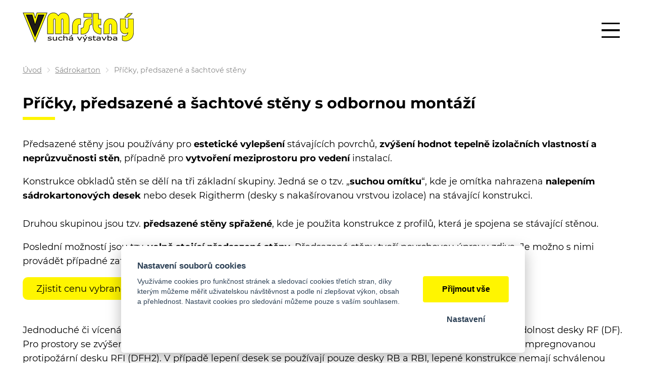

--- FILE ---
content_type: text/html; charset=UTF-8
request_url: https://mrstny.cz/pricky-predsazene-a-sachtove-steny
body_size: 4708
content:
<!DOCTYPE html>
<html lang="cs">
   <head>
      <meta name="viewport" content="width=device-width, initial-scale=1.0">
      <meta charset="UTF-8">
      <meta name="description" content="Příčky, předsazené a šachtové stěny, to je práce pro profesionála. Ušetříme vám čas, námahu i případné omyly při nezkušené instalaci.">
      <meta name="keywords" content="Příčky, předsazené a šachtové stěny">
      <meta name="robots" content="index,follow">
      <meta name="googlebot" content="code">
      <title>Sádrokartonová příčka s námi odborně | Mrštný</title>
      <link rel="icon" type="image/x-icon" href="/img/favicon.ico">
      <link rel="stylesheet" type="text/css" href="/js/fancybox/jquery.fancybox-1.3.4.css">
      <link rel="stylesheet" type="text/css" href="/js/consent/cookieconsent.css">
      <link rel="stylesheet" type="text/css" href="/style.1713178511.css">
      
      <meta name="seznam-wmt" content="GApwHtswBTlJNdsAaQ1cNJkZ0BmdShwF">
      <meta name="google-site-verification" content="vpDTDXMaPDBgfrZtOB068Dbttxrig50PqOH-mMtOOxU">
      <meta name="google-site-verification" content="gcsEL6FzoH0ZqjU5QXlf9_coCGRu8oSUn46KhM8B3lc">
      <script type="application/ld+json">
         [{"@context":"http:\/\/schema.org","@type":"Organization","url":"https:\/\/mrstny.cz","logo":"https:\/\/mrstny.cz\/img\/logo.png"},{"@context":"http:\/\/schema.org","@type":"WebSite","url":"https:\/\/mrstny.cz","name":"Mr\u0161tn\u00fd"},{"@context":"http:\/\/schema.org","@type":"WebPage","url":"https:\/\/mrstny.cz\/pricky-predsazene-a-sachtove-steny","image":"https:\/\/mrstny.cz\/file\/sff59-46-jpg\/predsazena-stena-large.jpg"},{"@context":"http:\/\/schema.org","@type":"BreadcrumbList","itemListElement":[{"@type":"ListItem","position":1,"item":{"@id":"https:\/\/mrstny.cz\/poskytovane-sluzby","name":"S\u00e1drokarton"}},{"@type":"ListItem","position":2,"item":{"@id":"https:\/\/mrstny.cz\/pricky-predsazene-a-sachtove-steny","name":"P\u0159\u00ed\u010dky, p\u0159edsazen\u00e9 a \u0161achtov\u00e9 st\u011bny"}}]}]
      </script>
      <script src="/js/jquery-1.10.2.min.js"></script>
      <script defer src="/js/ll-cz.1686650940.js"></script>
      <script defer src="/js/podpora.1558994400.js"></script>
      <script defer src="/js/fancybox/fancybox_patch.js"></script>
      <script defer src="/js/bxslider/jquery.bxslider.min.js"></script>
      <script defer src="/js/basic.1687341466.js"></script>
      
   </head>
   <body class="neuvodni">
      <div id="fb-root"></div>
      <noscript id="nscrmsg"><div class="topMsg">Nemáte v prohlížeči zapnutý javascript. Některé prvky z tohoto důvodu mohou být nefunkční nebo jejich funkce může být omezena.</div></noscript>
      <div id="container">
         <header id="hlavicka">
            <div class="max-sirka">
               <a href="/" id="hlogo"><img alt="Logo Mrštný" src="/img/logo.png"></a>
                     <nav class="hmenu" id="xhmenu">
                     <div class="radic shower">
               <a href="javascript:prepniMenu($('#xhmenu'))"><span class="wasteofspace">Menu</span></a>
            </div><div class="extrawrap hider"><div id="xkat"></div>
               <div class="overline"></div><div class="radic">
               <a href="/drevostavby"><span class="msp l1">Dřevostavby</span></a>
      </div><div class="radic active">
               <a href="/poskytovane-sluzby"><span class="msp l1">Sádrokarton</span></a>
      </div><div class="radic">
               <a href="/reference"><span class="msp l1">Reference</span></a>
      </div><div class="radic">
               <a href="/o-nas"><span class="msp l1">O nás</span></a>
      </div><div class="radic">
               <a href="/volna-mista"><span class="msp l1">Volná místa</span></a>
      </div><div class="radic">
               <a href="/kontakt"><span class="msp l1">Kontakt</span></a>
      </div><div class="radic">
               <a class="tlacitko sipkove" href="#kontaktformNav" onclick="testhidemenu()">Domluvit si schůzku</a>
            </div>
         </div>      </nav>
                  </div>
         </header>
         <div id="stranka">
            <div class="max-sirka">
                              <div id="telo">
                  <nav class="drobnav">
               <span><a href="/">Úvod</a>
               </span><span class="odd"><img alt="&gt;" src="/img/zobacek.png">
               </span><span><a href="/poskytovane-sluzby">Sádrokarton</a>
               </span><span class="odd"><img alt="&gt;" src="/img/zobacek.png">
               </span><span>Příčky, předsazené a šachtové stěny
               </span>
            </nav><h1>Příčky, předsazené a šachtové stěny s odbornou montáží</h1><div class="obsah">
   <p>Předsazené stěny jsou používány pro<strong> estetické vylepšení </strong>stávajících povrchů, <strong>zvýšení hodnot tepelně izolačních vlastností a neprůzvučnosti stěn</strong>, případně pro <strong>vytvoření meziprostoru pro vedení</strong> instalací.</p>
<p>Konstrukce obkladů stěn se dělí na tři základní skupiny. Jedná se o tzv. „<strong>suchou omítku</strong>“, kde je omítka nahrazena<strong> nalepením sádrokartonových desek</strong> nebo desek Rigitherm (desky s nakašírovanou vrstvou izolace) na stávající konstrukci.<br><br>Druhou skupinou jsou tzv. <strong>předsazené stěny spřažené</strong>, kde je použita konstrukce z profilů, která je spojena se stávající stěnou.</p>
<p>Poslední možností jsou tzv. <strong>volně stojící předsazené stěny</strong>. Předsazené stěny tvoří povrchovou úpravu zdiva. Je možno s nimi provádět případné zateplení z interiéru a použít je k vedení potřebných instalací.</p>
<p><a class="tlacitko" href="#kontaktformNav">Zjistit cenu vybrané varianty</a><br><br></p>
<p>Jednoduché či vícenásobné opláštění tvoří sádrokartonové desky RB (A), při vyšších požadavcích na požární odolnost desky RF (DF). Pro prostory se zvýšenou vzdušnou vlhkostí jsou určeny impregnované desky RBI (H2) nebo je možné použít i impregnovanou protipožární desku RFI (DFH2). V případě lepení desek se používají pouze desky RB a RBI, lepené konstrukce nemají schválenou požární odolnost.</p>
<p>Předsazené stěny spřažené se používají v případě neúnosného či nerovného povrchu stěn a při potřebě ukrýt instalační vedení. Do vzniklého meziprostoru je možno vložit minerální izolaci.</p>
<p>Volně stojící předsazené stěny se uplatní tam, kde je nutno vyrovnat nerovnosti podkladu a případně do meziprostoru umístit instalace či tepelnou izolaci. Jako nosná konstrukce se používá sádrokartonová příčka - příčkové profily CW a UW. Montáž podkonstrukce je shodná jako u <strong>montáže sádrokartonové příčky</strong>.</p>
<p>Rádi byste zhlédli pro realizaci <strong>sádrokartonové příčky ceník</strong>? Požádejte si o vypracování cenové nabídky!</p>
<p><a class="tlacitko" href="#kontaktformNav">Vyžádat cenovou nabídku</a></p><div class="cleaner"></div>
         <div class="gallery">
            <div class="box">
            <a class="lightbox" title="" data-rel="gal" href="/file/sff59-46-jpg/predsazena-stena-large.jpg"><img alt="" src="/file/sfn59-46-jpg/predsazena-stena-large.jpg"></a>
            <span class="text"></span>
         </div>
         </div></div>               </div>
                              <div class="cleaner"></div>
            </div>
         </div>
                  <footer id="paticka">
            <div class="max-sirka">
               <div id="patgrid">
               <div class="kform" id="kontaktformNav">
         <h2>Kontaktujte nás ohledně cenové nabídky!</h2>
         <form action="#kontaktformNav" method="post" onsubmit="
               if (!checkForm ($ (this)))
               {
                  return false;
               }
               " id="kForm1">
            <input type="hidden" name="form" value="kForm1">
            <div id="kForm1vysledek">
                           </div>
            <p class="bblcntnr">
               <label  class="readerhelp" for="kForm1jmeno">Jméno a příjmení               </label><input class="stretch" type="text" name="jmeno" id="kForm1jmeno" placeholder="Jméno a příjmení" onfocus="unbubbleField ($ (this));" onblur="bubbleField ($ (this));" data-check="any" data-errmsg="msg_name">
            </p>
            <div class="l sloup">
               <p class="bblcntnr">
                  <label  class="readerhelp" for="kForm1female">Váš e-mail                  </label><input class="stretch" type="text" name="female" id="kForm1female" placeholder="E-mail…" onfocus="unbubbleField ($ (this));" onblur="bubbleField ($ (this));" data-check="mail" data-errmsg="msg_mail">
               </p>
            </div><div class="r sloup">
                                 <p>
                     <label  class="readerhelp" for="kForm1telefon">Telefon                     </label><input class="stretch" type="tel" name="telefon" id="kForm1telefon" placeholder="Telefon">
                  </p>
                           </div>
                        <p class="post">
               <label  class="readerhelp" for="kForm1ee-mail">Falešný email, nevyplňujte               </label><input class="stretch" type="email" name="ee-mail" id="kForm1ee-mail" placeholder="Falešný email, nevyplňujte">
            </p>
            <p class="bblcntnr">
               <label  class="readerhelp" for="kForm1zprava">Zpráva               </label><textarea class="stretch" name="zprava" id="kForm1zprava" placeholder="Zpráva" onfocus="unbubbleField ($ (this));" onblur="bubbleField ($ (this));" data-check="any" data-errmsg="msg_zprava"></textarea>
            </p>            
            <p class="post">
               <label  class="readerhelp" for="kForm1antispam">Ponechte nezměněné               </label><input class="stretch" type="text" name="antispam" id="kForm1antispam" value="lzuLjSi9KjglymH8IuyTTRVmgMit1Hs2no9wggPnUd0=">
            </p>            
            <div class="sendarea">
               <p class="sendpart">
                  <label class="post" for="kForm1submit">Pro odeslání klikněte na druhé tlačítko</label>
                  <button type="submit" class="tlacitko post" name="submit" id="kForm1submit" value="1">Odeslat</button>
                  <button type="submit" class="tlacitko rest" name="clear" value="1">Odeslat</button>
               </p>
               <p class="linkpart">
                  <a href="/souhlas-se-zpracovanim-osobnich-udaju" target="_blank">Informace o ochraně osobních údajů</a>
               </p>
               <div class="extrapart">
                  <p>Zpráva bude odeslána na náš e-mail, odpovíme Vám nejpozději do 14 dnů.</p>   
               </div>
            </div>          
         </form>
      </div>                  <div class="textbox">
                     <h2>Kontaktujte nás</h2>
                     <div class="part1">
                        <div class="mceNonEditable flexcols column2">
<div class="mceEditable">
<p><img src="/file/ttf1003-3/mrsty-foto.webp" alt=""></p>
</div>
<div class="mceEditable">
<p>Vladimir Mrštný <br>Ekologická 1187 <br>Rychnov nad Kněžnou <br>516 01</p>
</div>
</div>                     </div><div class="part2">
                        <div class="mceNonEditable flexcols column2">
<div class="mceEditable">
<p>‌</p>
</div>
<div class="mceEditable">
<p><a href="tel:+420702031821"><strong>+420 702 031 821</strong></a></p>
<p><strong><a href="mailto:info@mrstny.cz">info@mrstny.cz</a></strong></p>
</div>
</div>                     </div>
                  </div>
                  <div class="mapbox">
                     <h2>Kde stavíme</h2>
                     <p><img src="/file/ttf1004-4/mapa.webp" alt=""></p>                  </div>
               </div>
               <div id="zakonceni">
                  <div id="xchlink">
                     <a href="/souhlas-se-zpracovanim-osobnich-udaju">Souhlas se zpracováním osobních údajů</a> |                      <a href="#" data-cc="c-settings">Cookies</a>
                     | <a href="/mapa-stranek">Mapa stránek</a>
                                             | <a href="/vymena-odkazu">Výměna odkazů</a>
                                          </div>
                                 </div>
            </div>
         </footer>
      </div>
      
      <script src="/js/consent/cookieconsent.js"></script>
      <script src="/js/consent/cookiesinit.js"></script>
      <script>
      window.dataLayer = window.dataLayer || []; function gtag(){dataLayer.push(arguments);} gtag('consent', 'default', {'ad_storage': allow_ad?'granted':'denied','ad_user_data': allow_ad?'granted':'denied','ad_personalization': allow_ad?'granted':'denied','analytics_storage': allow_anal?'granted':'denied','wait_for_update': 500});
      if (!allow_ad) {gtag('set', 'allow_ad_personalization_signals', false);}
      gtag('js', new Date());
      gtag('config', 'UA-72193315-1', { 'groups': 'oldga', 'anonymize_ip':true });
      gtag('config', 'G-Q6CNH84YLV', { 'groups': 'newga' });
      gtag('config', 'AW-797670593');
      ;</script>
      <script async src="https://www.googletagmanager.com/gtag/js"></script>
      <script async src="/js/spy_ga.1653948000.js"></script>
      <script src="https://c.seznam.cz/js/rc.js"></script>
      <script>
      if (window.rc) {
      if (window.rc.retargetingHit) { window.rc.retargetingHit({ rtgId: 56033, consent: allow_ad?1:0 }); }
      }
      </script>
      <script>
          !function(f, b, e, v, n, t, s){if (f.fbq)return; n = f.fbq = function(){n.callMethod?n.callMethod.apply(n, arguments):n.queue.push(arguments)}; if (!f._fbq)f._fbq = n; n.push = n; n.loaded = !0; n.version = '2.0'; n.queue = []; t = b.createElement(e); t.async = !0; t.src = v; s = b.getElementsByTagName(e)[0]; s.parentNode.insertBefore(t, s)}(window, document, 'script', 'https://connect.facebook.net/en_US/fbevents.js');
           fbq('consent', allow_fb?'grant':'revoke');
           fbq('init', '188023355183196');
           fbq('track', 'PageView');
           </script>
      <noscript><img height="1" width="1" style="display:none" src="https://www.facebook.com/tr?id=188023355183196&ev=PageView&noscript=1"></noscript>
      <template id="tpl_modaldialog">
   <div id="modalbase" class="modalrm"><div id="modaldialog">
         <a class="dialogclose modalrm" href="#">X</a>
      </div></div>
</template>   </body>
</html>

--- FILE ---
content_type: text/css
request_url: https://mrstny.cz/style.1713178511.css
body_size: 5986
content:
/*========= obecně písma a prvotní vzhled ==============================================*/

/* latin-ext */
@font-face { font-family: 'Montserrat'; font-style: italic; font-weight: 400; font-display: fallback;
             src: url(/img/montserrat/400italic_ext.woff2) format('woff2');
             unicode-range: U+0100-024F, U+0259, U+1E00-1EFF, U+2020, U+20A0-20AB, U+20AD-20CF, U+2113, U+2C60-2C7F, U+A720-A7FF;
}
/* latin */
@font-face { font-family: 'Montserrat'; font-style: italic; font-weight: 400; font-display: fallback;
             src: url(/img/montserrat/400italic.woff2) format('woff2');
             unicode-range: U+0000-00FF, U+0131, U+0152-0153, U+02BB-02BC, U+02C6, U+02DA, U+02DC, U+2000-206F, U+2074, U+20AC, U+2122, U+2191, U+2193, U+2212, U+2215, U+FEFF, U+FFFD;
}
/* latin-ext */
@font-face { font-family: 'Montserrat'; font-style: italic; font-weight: 700; font-display: fallback;
             src: url(/img/montserrat/700italic_ext.woff2) format('woff2');
             unicode-range: U+0100-024F, U+0259, U+1E00-1EFF, U+2020, U+20A0-20AB, U+20AD-20CF, U+2113, U+2C60-2C7F, U+A720-A7FF;
}
/* latin */
@font-face { font-family: 'Montserrat'; font-style: italic; font-weight: 700; font-display: fallback;
             src: url(/img/montserrat/700italic.woff2) format('woff2');
             unicode-range: U+0000-00FF, U+0131, U+0152-0153, U+02BB-02BC, U+02C6, U+02DA, U+02DC, U+2000-206F, U+2074, U+20AC, U+2122, U+2191, U+2193, U+2212, U+2215, U+FEFF, U+FFFD;
}
/* latin-ext */
@font-face { font-family: 'Montserrat'; font-style: italic; font-weight: 900; font-display: fallback;
             src: url(/img/montserrat/900italic_ext.woff2) format('woff2');
             unicode-range: U+0100-024F, U+0259, U+1E00-1EFF, U+2020, U+20A0-20AB, U+20AD-20CF, U+2113, U+2C60-2C7F, U+A720-A7FF;
}
/* latin */
@font-face { font-family: 'Montserrat'; font-style: italic; font-weight: 900; font-display: fallback;
             src: url(/img/montserrat/900italic.woff2) format('woff2');
             unicode-range: U+0000-00FF, U+0131, U+0152-0153, U+02BB-02BC, U+02C6, U+02DA, U+02DC, U+2000-206F, U+2074, U+20AC, U+2122, U+2191, U+2193, U+2212, U+2215, U+FEFF, U+FFFD;
}
/* latin-ext */
@font-face { font-family: 'Montserrat'; font-style: normal; font-weight: 400; font-display: fallback;
             src: url(/img/montserrat/400regular_ext.woff2) format('woff2');
             unicode-range: U+0100-024F, U+0259, U+1E00-1EFF, U+2020, U+20A0-20AB, U+20AD-20CF, U+2113, U+2C60-2C7F, U+A720-A7FF;
}
/* latin */
@font-face { font-family: 'Montserrat'; font-style: normal; font-weight: 400; font-display: fallback;
             src: url(/img/montserrat/400regular.woff2) format('woff2');
             unicode-range: U+0000-00FF, U+0131, U+0152-0153, U+02BB-02BC, U+02C6, U+02DA, U+02DC, U+2000-206F, U+2074, U+20AC, U+2122, U+2191, U+2193, U+2212, U+2215, U+FEFF, U+FFFD;
}
/* latin-ext */
@font-face { font-family: 'Montserrat'; font-style: normal; font-weight: 700; font-display: fallback;
             src: url(/img/montserrat/700regular_ext.woff2) format('woff2');
             unicode-range: U+0100-024F, U+0259, U+1E00-1EFF, U+2020, U+20A0-20AB, U+20AD-20CF, U+2113, U+2C60-2C7F, U+A720-A7FF;
}
/* latin */
@font-face { font-family: 'Montserrat'; font-style: normal; font-weight: 700; font-display: fallback;
             src: url(/img/montserrat/700regular.woff2) format('woff2');
             unicode-range: U+0000-00FF, U+0131, U+0152-0153, U+02BB-02BC, U+02C6, U+02DA, U+02DC, U+2000-206F, U+2074, U+20AC, U+2122, U+2191, U+2193, U+2212, U+2215, U+FEFF, U+FFFD;
}
/* latin-ext */
@font-face { font-family: 'Montserrat'; font-style: normal; font-weight: 900; font-display: fallback;
             src: url(/img/montserrat/900regular_ext.woff2) format('woff2');
             unicode-range: U+0100-024F, U+0259, U+1E00-1EFF, U+2020, U+20A0-20AB, U+20AD-20CF, U+2113, U+2C60-2C7F, U+A720-A7FF;
}
/* latin */
@font-face { font-family: 'Montserrat'; font-style: normal; font-weight: 900; font-display: fallback;
             src: url(/img/montserrat/900regular.woff2) format('woff2');
             unicode-range: U+0000-00FF, U+0131, U+0152-0153, U+02BB-02BC, U+02C6, U+02DA, U+02DC, U+2000-206F, U+2074, U+20AC, U+2122, U+2191, U+2193, U+2212, U+2215, U+FEFF, U+FFFD;
}

html {font-size: 18px; background: #fff; line-height: 30px;}
body {font-family: 'Montserrat','Arial', sans-serif; }
input,select,textarea,button {font-family: 'Arial',sans-serif;font-size: 1rem;box-sizing:border-box;}

/*========= obecné =====================================================================*/
body { margin:0; }
#container { min-height: 100%; }
img {max-width: 100%;}
a img {border:0;text-decoration: none;}
a {text-decoration: underline;}

h1 { font-size: 30px; position: relative; margin:1.75em 0;}
.neuvodni h1 {margin-top: 1.25em;}
h1::after {position: absolute; left:0; bottom:-.6em; background: var(--mainbarva); width: 64px; height: 6px; display: block; content:' ';}
h2 { margin: 1em 0; font-size: 19px; position: relative; }
h2::after {position: absolute; left:0; bottom:-.45em; background: var(--mainbarva); width: 64px; height: 6px; display: block; content:' ';}
h2.nomarginb {margin-bottom: 0;}
h2.nomarginb::after {bottom:0;}
h2.bigh2 { text-transform: uppercase; font-size: 35px; margin: 2em 0; }
h2.bigh2::after {left:0; right:0; margin: auto; bottom:-.65em;}
h2.bigh2.black::after {background: #000;}
h2.unlined::after,#paticka h2::after {display:none;}
h3 {}
h2 a { text-decoration: none; }
h3 a { text-decoration: none; }
h4 a { text-decoration: none; }

ul{ padding: 0 0 0 2em; overflow: hidden; }
ul li{ padding:0; margin-bottom: .5em;}
blockquote { background: #eee; border: 1px solid #ddd; margin: 0 0 1.5em; padding: .25em 1em;}
blockquote p { font-size: 1.2em; margin: .5em;}
hr { width: 100%; height: 1px; margin:.75em 0;  }

table {max-width:100%; border-collapse: collapse; }
table td,table th { padding-right: 1em; }
table.ramovana { border: 1px solid;}
table.ramovana td,table.ramovana th { border: 1px solid; padding-left: .5em; padding-right: .5em; }

template {display:none;}

/*========= globální třídy a modifikátory ==============================================*/
/* Případně doplněny s konkrétními identifikátory podstránek a sekcí */
.hid {display: none!important;}

.chyba,.msgOk {padding: .5em 1em .5em; border: 2px solid;margin-bottom: 2em;}
.chyba {font-size: 1.2em; background: #fdd; color:#d00; font-weight: bold; border-color: #eaa; }
.msgOk {background: #dfd; color:#242; border-color: #aea; }
.chyba p,.msgOk p {margin-bottom: .5em!important; margin-top: .5em!important; }

.left {float:left!important;}
.right {float:right!important;}
.cleaner {display: block; width: 100%; clear: both!important;}

.nalevo {text-align: left!important;}
.nastred {text-align: center!important;}
.napravo {text-align: right!important;}
.navse {text-align: justify!important;}

.tucny  { font-weight: bold;}
.italika { font-style: italic }
.podtrzeny { text-decoration: underline!important; }
.preskrtnute {text-decoration: line-through!important; }

.mensi-pismo { font-size: .8em; }
.vetsi-pismo { font-size: 1.25em;  }
.velke-pismo { font-size: 1.5em;  }
.pismo2x { font-size: 2em; }

.kurzor-sipka { cursor: default; }
.kurzor-otaznik { cursor: help; }
.kurzor-ruka { cursor: pointer; }

.transparent { -moz-opacity:.5; opacity:.5; }
.full {width: 100%;}

.topMsg {background: #ecc; color:#f33; font-weight: bold; font-size: 1.1em; padding: .25em 10%; text-align: center;}
form .post {display: none!important;}
form .bblcntnr {}
form .bblcntnr .bubble { display: block; text-align: left; }
form .bblcntnr .bubble span { border:1px solid #eaa; background: #fdd; color:#d00; font-weight: bold; display: inline-block; padding: .1em .5em;margin: .1em; }

.max-sirka {width: 1300px; margin:auto;position: relative;}

.tlacitko {color:#000; background:var(--mainbarva); border: 0; border-radius: 10px; padding: .75em 1.5em; line-height: 1em; text-decoration: none; cursor: pointer; display: inline-block; }
button.tlacitko,input[type=submit].tlacitko {}
.tlacitko:hover {}
button.tlacitko:hover,input[type=submit].tlacitko:hover {}

:root {--wastemenu-color: #000; --wastemenu-xcolor: #000; --wastemenu-lwidth: 9%; --wastemenu-border: 9%; }
span.wasteofspace{  height: 2rem; min-width: 2rem; font-size: 0; display: inline-block; vertical-align: middle; overflow: hidden; padding: 0;
   background: linear-gradient(to bottom, 
         transparent 0% var(--wastemenu-border), 
         var(--wastemenu-color) var(--wastemenu-border) calc( var(--wastemenu-border) + var(--wastemenu-lwidth) ), 
         transparent calc( var(--wastemenu-border) + var(--wastemenu-lwidth) ) calc( 50% - var(--wastemenu-lwidth) / 2 ), 
         var(--wastemenu-color) calc( 50% - var(--wastemenu-lwidth) / 2 ) calc( 50% + var(--wastemenu-lwidth) / 2 ), 
         transparent calc( 50% + var(--wastemenu-lwidth) / 2 ) calc( 100% - var(--wastemenu-border) - var(--wastemenu-lwidth) ), 
         var(--wastemenu-color) calc( 100% - var(--wastemenu-border) - var(--wastemenu-lwidth) ) calc( 100% - var(--wastemenu-border) ), 
         transparent calc( 100% - var(--wastemenu-border) ) 100% 
      );
}
span.wasteofspace.waste-x {
   background: linear-gradient(45deg, 
         transparent 0% calc( 50% - var(--wastemenu-lwidth) / 2 ), 
         var(--wastemenu-xcolor) calc( 50% - var(--wastemenu-lwidth) / 2 ) calc( 50% + var(--wastemenu-lwidth) / 2 ), 
         transparent calc( 50% + var(--wastemenu-lwidth) / 2 ) 100%
      ), linear-gradient(-45deg, 
         transparent 0% calc( 50% - var(--wastemenu-lwidth) / 2 ), 
         var(--wastemenu-xcolor) calc( 50% - var(--wastemenu-lwidth) / 2 ) calc( 50% + var(--wastemenu-lwidth) / 2 ), 
         transparent calc( 50% + var(--wastemenu-lwidth) / 2 ) 100%
      );
}

/*========= společné definice (barvy, chování apod.) ===================================*/
:root {--mainbarva:#fff500; }
h1:first-letter,h2:first-letter,h3:first-letter,p.h2:first-letter,p.h3:first-letter {text-transform: uppercase}
a,.mainbarva { color:#000 }
h1,h2 { color:#000 }
#paticka h2 { color:#fff; }
.gbg {background: #f3f3f3;}
.mainbg {background: var(--mainbarva) }

.hoverline,.nohoverline,.hoverparent {text-decoration: none;}
.hoverline:hover,.hoverbase:hover .hoverparent {text-decoration: underline;}

/*========= prvky hlavičky =============================================================*/
#hlavicka { padding: 25px 0; background: #fff;}
#hlavicka .max-sirka { display: grid; grid-template-columns: 220px 1fr; align-items: center; }
#hlogo {display:block; grid-area: 1/1/2/2; }

/*========= menu =======================================================================*/
#xhmenu {text-align: right; font-weight: bold; font-size: 18px; }
#xhmenu .extrawrap {display: inline-block; vertical-align: middle; }
#xhmenu a {text-decoration: none; display: table; width: 100%; color:#000;}
#xhmenu .radic { display: table-cell; position: relative; vertical-align: middle; text-align: center; }
#xhmenu .msp { display: table-cell; vertical-align: middle; padding: 0 1em; height: 32px;}
#xhmenu .radic:hover .msp,
#xhmenu .active .msp{ color: #fff500; background: #000; }
#xhmenu .radic.shower:hover .msp,
#xhmenu .active.shower .msp{ background: none; }
#xhmenu .tlacitko {margin-left: 1em; display: inline-block; width: auto;font-weight: bold; }

/*========= prvky stránky ==============================================================*/
#stranka { padding: 0; margin:0;background: #fff }

#uvodnik {margin-top: .5em; position: relative;}
#uvodnik .duvod { max-width: 81%; color:#fff; font-size: 40px; line-height: 54px; font-weight: 900; border-left:17px solid var(--mainbarva); padding-left: .5em; position: absolute; bottom:0; left:0; margin: 0 0 4% 6.15%; ; }
#uvodnik .pic { padding: 0; width: 100%; padding-top: 38.45%; background: url(/img/nUvodnik.jpg) center center no-repeat; background-size: cover; display: inline-block; vertical-align: middle; border-radius: 10px; }
#uvodnik p {margin:0;}

#duvody{ background: url(/img/icon-yellow-arrow.svg) 76% top no-repeat var(--mainbarva); color:#000; box-sizing: border-box; border-radius: 10px; width: 43%; float:right; padding: 1em 5%; margin-top:75px; }
#duvody ul{ list-style-type:none; padding-left: 0; margin-left: 0; margin-bottom: .5em; }
#duvody li{ background: url(/img/icon_check.svg) left 7px no-repeat; padding: 0;padding-left: 40px; margin-bottom: 4px;}

#ref_uvod { background: #eee; padding-bottom: 50px; text-align: center; margin-top: 230px}
#ref_uvod .max-sirka { position: relative; top:-270px;; margin-bottom: -270px;  }
#ref_uvod blockquote { box-shadow: 0 0 9px 0 #aaa; padding: 3em 5%; width: 90%; max-width: 980px; box-sizing: border-box; margin: 60px auto; background: url(/img/icon_speek_up.svg) 2em 2em no-repeat, url(/img/icon_speek_down.svg) calc( 100% - 2em ) calc( 100% - 2em ) no-repeat; background-color: #fff; font-size: 16px; line-height: 28px; }
#textref { padding-top: 1px; }

#refflex {display: flex; margin: 60px auto; align-items: stretch; justify-content: space-between; }
#refflex .uvodref { background: #fff; width: 32%; text-align: left; display: block; }
#refflex .uvodref .image { width: 100%; max-height: 270px; display: block; aspect-ratio: 414 / 276; }
#refflex .uvodref img.image { object-fit: cover; }
#refflex .uvodref .nadpis { display: block; margin: 1.5em 5%; font-weight: bold; line-height: 28px; min-height: 56px;  }
#refflex .uvodref .tlacitko { margin:  0 5% 2em;  }

/*========= obsah ======================================================================*/
#telo { margin:0; padding: 1px 0 2em; }
.uvodni #telo {width: 53%; float: left; padding: 1em 0; }

.obsah { line-height: 1.6em; position: relative; }
.obsah p { margin-top: 0;}
.obsah iframe {max-width: 100%;}
.obsah img.left,.obsah iframe.left,.obsah div.left {margin: .75em 1em; margin-left: 0;}
.obsah img.right,.obsah iframe.right,.obsah div.right {margin: .75em 1em; margin-right: 0;}
.obsah iframe {max-width: 100%;}

.obsah div.left,.obsah div.right, .obsah div.full {text-align: center; padding:1em;}
.obsah div.full{ margin: .75em 0;}
.obsah div.left > :last-child,.obsah div.right > :last-child,.obsah div.full > :last-child {margin-bottom:0; }

.anotacka { font-size: 20px; line-height: 1.6em;}
.anotacka p { margin-bottom: .7em;}

.roztabs { width: 100%;
           display:-webkit-flex; -webkit-flex-wrap: wrap; -webkit-justify-content: center;
           display:-ms-flex; -ms-flex-wrap: wrap; -ms-justify-content: center;
           display:-moz-flex; -moz-flex-wrap: wrap; -moz-justify-content: center;
           display:flex; flex-wrap: wrap; justify-content: center;
}
.roztab {-webkit-flex: 1 1 32%;-ms-flex: 1 1 32%;-moz-flex: 1 1 32%; flex: 1 1 32%;text-align: center; margin: 0 .5% 1.5em; }

/*========= drobečková =================================================================*/
.drobnav {line-height: 1.75em; font-size: .8em; color:#888; margin: .5em 0 1.5em; }
.drobnav a {color:#888;}
.drobnav span { padding:0; margin:0; display: inline-block;}
.drobnav span.odd {margin: 0 .75em;}

/*========= podstránky =================================================================*/
.podkat {width: 100%; margin-top: 1em; }
.podkat a {width: 31.5%; margin: .25em .5%; font-size: 1.2em; display: inline-block; vertical-align: top; border: 1px solid #eee; position: relative; }
.podkat .textplate {padding: .33em 3%; display:block;}
.podkat a:hover {border: 1px solid #ccc; }
.podkat.sfoto a { height: 150px; position: relative; text-decoration: none; }
.podkat.sfoto .textplate { color: #fff; background: rgba(0,0,0,.33); width: 100%; height: 100%; position: relative; z-index: 2; box-sizing: border-box; }
.podkat.sfoto .pic { display: block; position: absolute; top:0; left:0; height: 100%; width: 100%; overflow: hidden; z-index: 1;}
.podkat.sfoto img {width:100%; height: 100%; object-fit: cover;}

/*========= fotky ======================================================================*/
.gallery {width: 100%; margin-top: 1em;}
.gallery .box {width: 25%; display: inline-block; text-align: center; vertical-align: top; margin: .75em 0;}
.uvodni .gallery .box {width: 33%; }
.gallery .box a {display: block; white-space: nowrap; line-height: 150px;}
.gallery .box img {vertical-align: middle; }
.gallery img { padding:2%; border: 1px solid #fafafa; box-sizing: border-box; }
.gallery .text { display: block; padding: 0 2%; margin-top: .1em; }

/*========= soubory ====================================================================*/
.files {display:table; max-width: 700px; width: 100%; margin-top: 1em;}
.files a {display: table-row; text-decoration: none}
.files span {display:table-cell; vertical-align: middle; text-align: left; padding: .5em 0; border-bottom: 1px solid #eee;}
.files img {float:left; margin: 0 .5em;}
.files .tail {text-align: right;}

/*========= články =====================================================================*/
.clanky {}
.clanky .clanek { margin-bottom: 2em; }
.clanky .h3 { font-weight: bold; font-size: 1.1em; margin-bottom: 0;}
.clanky .datum {font-size: .9em; color:#777; margin: 0 0 .5em;}

/*========= sloupce ====================================================================*/
.sloupec-levy { width: 33%; float: left;}
.sl-box { padding: 1em 9%; background: #fff; }

.sl-box .polozka{ }
.sl-box .h2 { font-size: 19px; text-transform: uppercase;color:#000;  font-weight: bold; margin: .6em 0; }
.sl-box ul { list-style:none; line-height: 1.2em; margin: 0; padding: 0; }
.sl-box li { padding:.4em 0 .4em 11%; background: url(/img/icon_arrow.png) left center no-repeat; margin: 0;}
.sl-box a { text-decoration: none;}
.sl-box a:hover,.sl-box a.active { font-weight: bold; text-decoration: underline;}

/*========= šablony ====================================================================*/
.respgbg,.respgbg tbody {width: 100%; border-collapse: collapse;}
.respgbg tr td:first-of-type {background:#f3f3f3;}
.respgbg tr td {border-bottom: 1px solid #eee;border-top: 1px solid #eee; padding: 0 .5em;}

.flexcols {display: flex; width:100%; flex-wrap: wrap; justify-content: space-around; align-items: flex-start; }
.flexcols.verticentr {align-items: center;}
.flexcols > div {padding: .5em; box-sizing: border-box; margin-bottom: 1em; }
.flexcols > div > p:last-child {margin-bottom: 0;}
.column2 > div {width: 50%; }
.column3 > div {width: 33.3%; }
.column4 > div {width: 25%; }
.column5 > div {width: 20%; }

/*========= slider =====================================================================*/
#slider1, .slider1 {max-height: 100px; }
.slider1 .fragment {height:auto; }

.slider1 { position: relative; margin: 1em 0 0; }
#slider1 { overflow: hidden; }

.slider1 .bx-pager {position: absolute; top: -60px; right: 0;}
.slider1 .bx-pager-item { margin-left:5px; display: inline-block; }
.slider1 .bx-pager-link { background: url(/img/slide.png); width: 20px; height: 20px; font-size: 0; display: block; }
.slider1 .bx-pager-link.active {background: url(/img/slide-active.png); }

.slider1 .fragment {display: block; text-align: center; }
.slider1 .img {width: 19%; margin: 0 .5%; text-align: center; line-height: 100px; overflow: hidden; display: inline-block; vertical-align: middle; background: #fff; }
.slider1 .img img {position: relative; /*left:-50%;*/ vertical-align: middle; }

/*========= kontaktní formulář =========================================================*/
.kform { text-align: left; width:100%; display: inline-block; vertical-align: top; }
.kform form { padding: 0 0 .5em; }
.kform p {margin: 0 0 1em; }
.kform .sloup {display: inline-block; vertical-align: top; width: 48%; }
.kform .l { padding-right: 2%; }
.kform .r { padding-left: 2%; }
.kform label {display: block; line-height: 1.5em; padding: 0;}
.kform label.readerhelp {width: 0; height: 0; overflow: hidden; display: block; }
.kform .stretch {width: 100%; padding: .5em; border:1px solid #333; background: #3d3d3d; color:#fff;}
.kform textarea.stretch { height: 6.25em;}
.kform .tlacitko {font-weight: bold;}
.kform ::placeholder { font-style: italic; color:#fff; opacity: 1;}
.kform .sendarea {display: grid; grid-template: auto 1fr / auto auto; column-gap: 1.5em; }
.kform .sendarea .sendpart {grid-area: 1/1/3/2; }
.kform .sendarea .linkpart {grid-area: 1/2/2/3; font-size:13px; line-height: 16px; margin:0;}
.kform .sendarea .extrapart {grid-area: 2/2/3/3; font-size:13px; line-height: 16px; }
#telo .kform {padding-top: .5em;}

/*========= prvky patičky ==============================================================*/
#paticka {padding: 2em 0 4em;line-height: 1.6em; color:#fff; background: #000;}
#paticka a { color:var(--mainbarva); text-decoration: none; }
#paticka a:hover { text-decoration: underline;}
#paticka p {margin-top: 0;}
#paticka h2 {margin-bottom: 1.75em; font-weight: 900; font-size: 24px;}
#patgrid {display: grid; grid-template-columns:40% 25% 25%; column-gap:5%; }
#patgrid .kform { grid-area: 1/1/2/2;}
#patgrid .textbox { grid-area: 1/2/2/3;}
#patgrid .mapbox { grid-area: 1/3/2/4;}
#patgrid .flexcols.column2 {column-gap:4%; }
#patgrid .flexcols.column2 > div {padding:0;}
#patgrid .flexcols.column2 > div:nth-of-type(odd) {width: 38%;}
#patgrid .flexcols.column2 > div:nth-of-type(even) {width: 58%;}
#patgrid .textbox .part1 { font-size: 14px; font-weight: bold;}

#zakonceni { text-align: right; margin-top: 2.5em; font-size: 13px; padding-top: 1.5em; border-top: 1px solid #3f3f3f; position: relative;}

/*========= pro výměnu odkazů ==========================================================*/
.xch p {border-bottom: 1px solid #ddd; margin: 0; padding: .5em; width: auto;}
#xchlink {position: absolute; left: 0; top:1.5em; text-align: left;}

/*========= ostatní zbytečnosti ========================================================*/
@media (min-width: 689px){
   #cm.cloud {max-width: 800px; padding: 2em; }
   .cc_div .cloud #c-inr {display: flex;}
   .cc_div .cloud #c-inr-i {width: auto; flex-shrink: 1;}
   .cc_div .cloud #c-bns {max-width: 225px; width: 40%; font-size: 1.25em; text-align: center; }
   #cm.cloud #c-bns button + button.c-bn {display: inline-block; font-size: .82em; margin: 1.5em auto; float:none; padding: 0; background: #fff; width: auto; }
   #cm.cloud #c-bns button + button:hover {text-decoration: underline; cursor:pointer; }
}
@media (max-width: 689px){
   .cc_div .cloud #c-bns {display: flex; flex-direction:row; justify-content: space-between;}
   #cm.cloud .c-bn {width:auto; box-sizing: border-box;margin: 0; display: block; flex-basis: 45%; }
   #cm.cloud .c-bn:first-child {margin: 0; order:2}
   #cm.cloud #c-bns button + button.c-bn { background: #fff; order: 1; }
   #cm.cloud #c-bns button + button:hover {text-decoration: underline; cursor:pointer; }
}
:root {--cc-btn-primary-bg:var(--mainbarva); --cc-btn-primary-text:#000; --cc-btn-secondary-hover-bg:#fff; }

.babish { text-align: left;}

#modalbase {position: fixed; top:0; left:0; width: 100vw; height: 100vh; background: rgba(0,0,0,.6); z-index: 10000; }
#modaldialog {background: #fff; padding: 1.5em; box-sizing: border-box; position: absolute; width: 80vw; left: 0; right: 0; text-align: center; max-width: 500px;margin-left: auto; margin-right: auto; overflow:auto; }
#modaldialog .dialogclose {position: absolute; display: block; color:transparent; background: url(/img/ikona-smaz.png) center center no-repeat; right:0; top:0; width: 1.5em; height: 1.5em; }
#modaldialog .tlacitko { margin: 0 1.5em 1em;pointer-events: auto; }

#modaldialog.dialogkosik { top:20vh; }

#modaldialog.dialogparcelshop { top:5vh; height: 90vh; max-width: none; width: 90vw; }
#modaldialog.dialogparcelshop .pplmapcontain{ height: 100%; box-sizing: border-box; position: relative; }
#modaldialog.dialogparcelshop #ppl-parcel-shop-map { height:100%; }
#modaldialog.dialogparcelshop #ppl-parcelshop-map .ppl-parcelshop-map {height:100%;}
#modaldialog.dialogparcelshop #ppl-parcelshop-map .control-panel {padding-top: 0;}
#modaldialog.dialogparcelshop #ppl-parcelshop-map .control-panel__logo-holder {padding: 20px 0; margin:0;}

#modaldialog.dialogdpdpickup { top:5vh; height: 90vh; max-width: none; width: 90vw; }
#modaldialog.dialogdpdpickup .iframecontain {position: relative; width: 100%; height: 100%;}
#modaldialog.dialogdpdpickup iframe { width: 100%; height: 100%; border:0; }

#modaldialog.dialogbalikovnapickup { top:5vh; height: 90vh; max-width: none; width: 90vw; }
#modaldialog.dialogbalikovnapickup .iframecontain {position: relative; width: 100%; height: 100%;}
#modaldialog.dialogbalikovnapickup iframe { width: 100%; height: 100%; border:0; }

#modaldialog.dialogpaymentgateway { top:5vh; height: 90vh; max-width: none; width: 90vw; }
#modaldialog.dialogpaymentgateway .iframecontain {position: relative; width: 100%; height: 100%;}
#modaldialog.dialogpaymentgateway iframe { width: 100%; height: 100%; border:0; }

/*========= responzivity ===============================================================*/

@media (max-width:1349px) {
   .max-sirka {width: 93%; margin: auto 3.5%;}
}

@media (max-width:1299px) {
   .uvodnik .pic {background-position: center center; background-repeat: no-repeat; background-size: 100% auto;}
   #xhmenu {z-index: 1000; width: 50px; justify-self: end; }
   #xhmenu .radic{ display: block; text-align: center;z-index: 1000;}
   #xhmenu .msp { padding:1em 0; height: auto;}
   #xhmenu .shower .msp { padding: .5em 0;}
   #xhmenu .extrawrap {display: block; background: rgba(255,255,255,.95); position: fixed; top:0; padding: 1em 18% 0; left:0; width: 100vw; height: 100vh; overflow: auto; z-index: 999; box-sizing: border-box;}
   #xhmenu .tlacitko {margin-left: 0; margin-top: 1em; padding: 1em 2em;}
   .hider { display:none!important; }
}

@media (min-width: 1300px) {
   .shower {display:none!important;}
}

@media (max-width:999px) {
   #uvodnik .duvod {font-size: 25px; line-height: 1.15em;}
   #patgrid {grid-template: auto auto / 1fr 1fr; row-gap: 20px }
   #patgrid .kform { grid-area: 1/1/2/3;}
   #patgrid .textbox { grid-area: 2/1/3/2;}
   #patgrid .mapbox { grid-area: 2/2/3/3;}
}

@media (max-width:819px) {
   #refflex {flex-wrap: wrap; row-gap: 30px; justify-content: space-around;}
   #refflex .uvodref {width: 48%;}
}

@media (max-width:799px) {
   .uvodni .gallery .box,.gallery .box {width: 50%; }
   .podkat a {width: 48.5%; }
}

@media (max-width:749px) {
   #hlavicka {padding: 10px 0;}
   #hlogo img {height: 50px; display: inline-block; vertical-align: middle;}
   h1 {margin: 1em 0 1.5em;}
   h2.bigh2 {margin: 1.25em 0;}
   #uvodnik .pic { padding-top: 60%; }
   #duvody {margin: 0 0 30px;}
   #ref_uvod {margin-top: 270px}
   .uvodni #telo,#duvody {width: auto; float:none;}
   .sloupec-levy,.sloupec-pravy {width: auto; margin: auto; float: none;}   
}

@media (max-width:699px) {
   #patgrid {grid-template: auto auto auto / auto; }
   #patgrid .kform { grid-area: 1/1/2/2;}
   #patgrid .textbox { grid-area: 3/1/4/2;}
   #patgrid .mapbox { grid-area: 2/1/3/2;}
}

@media (max-width:549px) {
   #refflex .uvodref {width: 99%;}
   .obsah .left,.obsah .right { margin:.5em 0!important; float:none!important; display:block;}
}

@media (max-width:499px) {
   #uvodnik .duvod {font-size: 20px; line-height: 1.15em; font-weight: bold; }
}

@media (max-width:469px) {
   .podkat.sfoto {text-align: center;}
   .podkat a {width: 99%; margin: .25em auto; max-width: 350px; text-align: left; }
}

@media (max-width:399px) {
   .kform .sloup {width: 100%;padding:0; }
   #xchlink {position: relative; top:0; margin-top:1.5em;}
}


@media (max-width:849px) and (min-width:750px), (max-width:549px) {
   .respgbg,.respgbg tbody,.respgbg tr,.respgbg td {display: block; width: 100%;}
}

@media (max-width: 999px) {
   .column5 > div {width: 33%; }
}
@media (max-width: 849px) {
   .column4 > div {width: 50%; }
}
@media (max-width:549px) {
   .column3 > div {width: 50%; }
   .column5 > div {width: 50%; }
}
@media (max-width:469px) {
   .column2 > div {width: 100%; }
}
